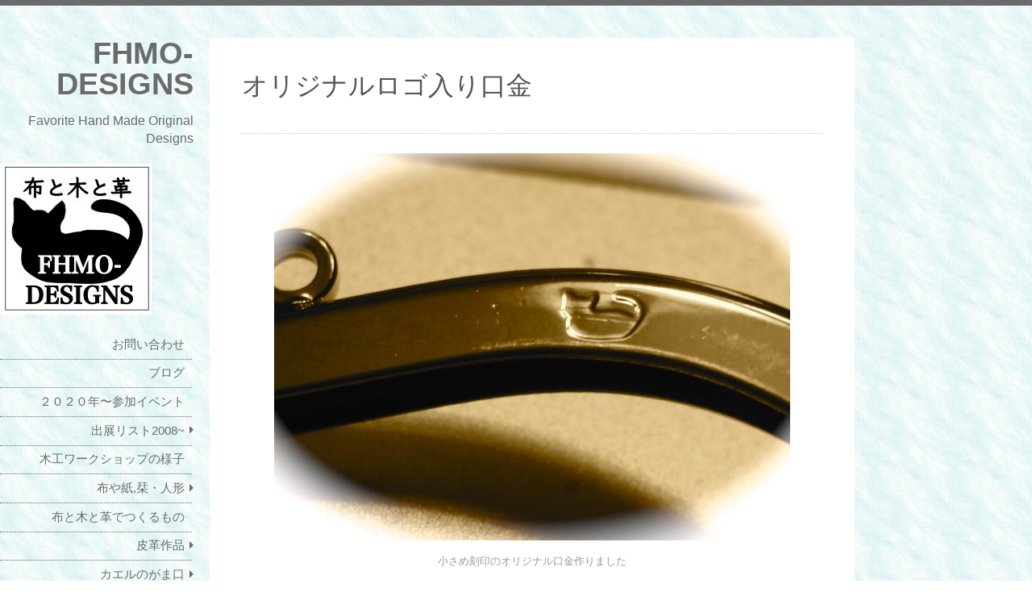

--- FILE ---
content_type: text/html; charset=UTF-8
request_url: http://fhmo-designs.com/kawa-works/514/attachment/olympus-digital-camera-58/
body_size: 11451
content:
<!DOCTYPE html>
<html dir="ltr" lang="ja">
<head>
<meta charset="UTF-8">
<meta name="viewport" content="width=device-width">
<link rel="profile" href="http://gmpg.org/xfn/11">
<link rel="pingback" href="http://fhmo-designs.com/xmlrpc.php">
<title>オリジナルロゴ入り口金 | FHMO-DESIGNS</title>

		<!-- All in One SEO 4.2.0 -->
		<meta name="description" content="小さめ刻印のオリジナル口金作りました"/>
		<meta name="robots" content="max-image-preview:large"/>
		<link rel="canonical" href="http://fhmo-designs.com/kawa-works/514/attachment/olympus-digital-camera-58/"/>
		<meta name="google" content="nositelinkssearchbox"/>
		<script type="application/ld+json" class="aioseo-schema">
			{"@context":"https:\/\/schema.org","@graph":[{"@type":"WebSite","@id":"http:\/\/fhmo-designs.com\/#website","url":"http:\/\/fhmo-designs.com\/","name":"FHMO-DESIGNS","description":"Favorite Hand Made Original Designs","inLanguage":"ja","publisher":{"@id":"http:\/\/fhmo-designs.com\/#organization"}},{"@type":"Organization","@id":"http:\/\/fhmo-designs.com\/#organization","name":"FHMO-DESIGNS","url":"http:\/\/fhmo-designs.com\/","sameAs":["https:\/\/www.facebook.com\/mariko.okabayashi.7"]},{"@type":"BreadcrumbList","@id":"http:\/\/fhmo-designs.com\/kawa-works\/514\/attachment\/olympus-digital-camera-58\/#breadcrumblist","itemListElement":[{"@type":"ListItem","@id":"http:\/\/fhmo-designs.com\/#listItem","position":1,"item":{"@type":"WebPage","@id":"http:\/\/fhmo-designs.com\/","name":"\u30db\u30fc\u30e0","description":"\u30e2\u30ce\u4f5c\u308a\u304c\u5927\u597d\u304d\u306a\u5bb6\u65cf\u3002\u4e09\u4eba\u305d\u308c\u305e\u308c\u304c\u5e03\u30fb\u6728\u30fb\u9769\u3068\u5f97\u610f\u5206\u91ce\u3092\u984c\u6750\u306b\u624b\u4f5c\u308a\u3057\u3066\u3044\u307e\u3059\u3002\u548c\u7d19\u306e\u681e\u3001\u6728\u5de5\u88fd\u54c1\u3001\u76ae\u9769\u88fd\u54c1\u7b49\u3001\u8a73\u7d30\u306f\u304a\u6c17\u8efd\u306b\u304a\u554f\u3044\u5408\u308f\u305b\u4e0b\u3055\u3044\u3002","url":"http:\/\/fhmo-designs.com\/"},"nextItem":"http:\/\/fhmo-designs.com\/kawa-works\/514\/attachment\/olympus-digital-camera-58\/#listItem"},{"@type":"ListItem","@id":"http:\/\/fhmo-designs.com\/kawa-works\/514\/attachment\/olympus-digital-camera-58\/#listItem","position":2,"item":{"@type":"WebPage","@id":"http:\/\/fhmo-designs.com\/kawa-works\/514\/attachment\/olympus-digital-camera-58\/","name":"\u30aa\u30ea\u30b8\u30ca\u30eb\u30ed\u30b4\u5165\u308a\u53e3\u91d1","description":"\u5c0f\u3055\u3081\u523b\u5370\u306e\u30aa\u30ea\u30b8\u30ca\u30eb\u53e3\u91d1\u4f5c\u308a\u307e\u3057\u305f","url":"http:\/\/fhmo-designs.com\/kawa-works\/514\/attachment\/olympus-digital-camera-58\/"},"previousItem":"http:\/\/fhmo-designs.com\/#listItem"}]},{"@type":"Person","@id":"http:\/\/fhmo-designs.com\/author\/fhmo-designs\/#author","url":"http:\/\/fhmo-designs.com\/author\/fhmo-designs\/","name":"fhmo-designs","image":{"@type":"ImageObject","@id":"http:\/\/fhmo-designs.com\/kawa-works\/514\/attachment\/olympus-digital-camera-58\/#authorImage","url":"http:\/\/1.gravatar.com\/avatar\/703c82c724fe9aa16d2eebe17f4b9427?s=96&d=identicon&r=g","width":96,"height":96,"caption":"fhmo-designs"},"sameAs":["https:\/\/www.facebook.com\/mariko.okabayashi.7"]},{"@type":"ItemPage","@id":"http:\/\/fhmo-designs.com\/kawa-works\/514\/attachment\/olympus-digital-camera-58\/#itempage","url":"http:\/\/fhmo-designs.com\/kawa-works\/514\/attachment\/olympus-digital-camera-58\/","name":"\u30aa\u30ea\u30b8\u30ca\u30eb\u30ed\u30b4\u5165\u308a\u53e3\u91d1 | FHMO-DESIGNS","description":"\u5c0f\u3055\u3081\u523b\u5370\u306e\u30aa\u30ea\u30b8\u30ca\u30eb\u53e3\u91d1\u4f5c\u308a\u307e\u3057\u305f","inLanguage":"ja","isPartOf":{"@id":"http:\/\/fhmo-designs.com\/#website"},"breadcrumb":{"@id":"http:\/\/fhmo-designs.com\/kawa-works\/514\/attachment\/olympus-digital-camera-58\/#breadcrumblist"},"author":"http:\/\/fhmo-designs.com\/author\/fhmo-designs\/#author","creator":"http:\/\/fhmo-designs.com\/author\/fhmo-designs\/#author","datePublished":"2016-08-25T12:18:57+09:00","dateModified":"2016-08-25T12:19:45+09:00"}]}
		</script>
		<!-- All in One SEO -->

<link rel="alternate" type="application/rss+xml" title="FHMO-DESIGNS &raquo; フィード" href="http://fhmo-designs.com/feed/"/>
<link rel="alternate" type="application/rss+xml" title="FHMO-DESIGNS &raquo; コメントフィード" href="http://fhmo-designs.com/comments/feed/"/>
<script type="text/javascript">//<![CDATA[
window._wpemojiSettings={"baseUrl":"https:\/\/s.w.org\/images\/core\/emoji\/15.0.3\/72x72\/","ext":".png","svgUrl":"https:\/\/s.w.org\/images\/core\/emoji\/15.0.3\/svg\/","svgExt":".svg","source":{"concatemoji":"http:\/\/fhmo-designs.com\/wp-includes\/js\/wp-emoji-release.min.js?ver=6.5.7"}};!function(i,n){var o,s,e;function c(e){try{var t={supportTests:e,timestamp:(new Date).valueOf()};sessionStorage.setItem(o,JSON.stringify(t))}catch(e){}}function p(e,t,n){e.clearRect(0,0,e.canvas.width,e.canvas.height),e.fillText(t,0,0);var t=new Uint32Array(e.getImageData(0,0,e.canvas.width,e.canvas.height).data),r=(e.clearRect(0,0,e.canvas.width,e.canvas.height),e.fillText(n,0,0),new Uint32Array(e.getImageData(0,0,e.canvas.width,e.canvas.height).data));return t.every(function(e,t){return e===r[t]})}function u(e,t,n){switch(t){case"flag":return n(e,"\ud83c\udff3\ufe0f\u200d\u26a7\ufe0f","\ud83c\udff3\ufe0f\u200b\u26a7\ufe0f")?!1:!n(e,"\ud83c\uddfa\ud83c\uddf3","\ud83c\uddfa\u200b\ud83c\uddf3")&&!n(e,"\ud83c\udff4\udb40\udc67\udb40\udc62\udb40\udc65\udb40\udc6e\udb40\udc67\udb40\udc7f","\ud83c\udff4\u200b\udb40\udc67\u200b\udb40\udc62\u200b\udb40\udc65\u200b\udb40\udc6e\u200b\udb40\udc67\u200b\udb40\udc7f");case"emoji":return!n(e,"\ud83d\udc26\u200d\u2b1b","\ud83d\udc26\u200b\u2b1b")}return!1}function f(e,t,n){var r="undefined"!=typeof WorkerGlobalScope&&self instanceof WorkerGlobalScope?new OffscreenCanvas(300,150):i.createElement("canvas"),a=r.getContext("2d",{willReadFrequently:!0}),o=(a.textBaseline="top",a.font="600 32px Arial",{});return e.forEach(function(e){o[e]=t(a,e,n)}),o}function t(e){var t=i.createElement("script");t.src=e,t.defer=!0,i.head.appendChild(t)}"undefined"!=typeof Promise&&(o="wpEmojiSettingsSupports",s=["flag","emoji"],n.supports={everything:!0,everythingExceptFlag:!0},e=new Promise(function(e){i.addEventListener("DOMContentLoaded",e,{once:!0})}),new Promise(function(t){var n=function(){try{var e=JSON.parse(sessionStorage.getItem(o));if("object"==typeof e&&"number"==typeof e.timestamp&&(new Date).valueOf()<e.timestamp+604800&&"object"==typeof e.supportTests)return e.supportTests}catch(e){}return null}();if(!n){if("undefined"!=typeof Worker&&"undefined"!=typeof OffscreenCanvas&&"undefined"!=typeof URL&&URL.createObjectURL&&"undefined"!=typeof Blob)try{var e="postMessage("+f.toString()+"("+[JSON.stringify(s),u.toString(),p.toString()].join(",")+"));",r=new Blob([e],{type:"text/javascript"}),a=new Worker(URL.createObjectURL(r),{name:"wpTestEmojiSupports"});return void(a.onmessage=function(e){c(n=e.data),a.terminate(),t(n)})}catch(e){}c(n=f(s,u,p))}t(n)}).then(function(e){for(var t in e)n.supports[t]=e[t],n.supports.everything=n.supports.everything&&n.supports[t],"flag"!==t&&(n.supports.everythingExceptFlag=n.supports.everythingExceptFlag&&n.supports[t]);n.supports.everythingExceptFlag=n.supports.everythingExceptFlag&&!n.supports.flag,n.DOMReady=!1,n.readyCallback=function(){n.DOMReady=!0}}).then(function(){return e}).then(function(){var e;n.supports.everything||(n.readyCallback(),(e=n.source||{}).concatemoji?t(e.concatemoji):e.wpemoji&&e.twemoji&&(t(e.twemoji),t(e.wpemoji)))}))}((window,document),window._wpemojiSettings);
//]]></script>
<style id='wp-emoji-styles-inline-css' type='text/css'>

	img.wp-smiley, img.emoji {
		display: inline !important;
		border: none !important;
		box-shadow: none !important;
		height: 1em !important;
		width: 1em !important;
		margin: 0 0.07em !important;
		vertical-align: -0.1em !important;
		background: none !important;
		padding: 0 !important;
	}
</style>
<link rel='stylesheet' id='wp-block-library-css' href='http://fhmo-designs.com/wp-includes/css/dist/block-library/style.min.css?ver=6.5.7' type='text/css' media='all'/>
<style id='classic-theme-styles-inline-css' type='text/css'>
/*! This file is auto-generated */
.wp-block-button__link{color:#fff;background-color:#32373c;border-radius:9999px;box-shadow:none;text-decoration:none;padding:calc(.667em + 2px) calc(1.333em + 2px);font-size:1.125em}.wp-block-file__button{background:#32373c;color:#fff;text-decoration:none}
</style>
<style id='global-styles-inline-css' type='text/css'>
body{--wp--preset--color--black: #000000;--wp--preset--color--cyan-bluish-gray: #abb8c3;--wp--preset--color--white: #ffffff;--wp--preset--color--pale-pink: #f78da7;--wp--preset--color--vivid-red: #cf2e2e;--wp--preset--color--luminous-vivid-orange: #ff6900;--wp--preset--color--luminous-vivid-amber: #fcb900;--wp--preset--color--light-green-cyan: #7bdcb5;--wp--preset--color--vivid-green-cyan: #00d084;--wp--preset--color--pale-cyan-blue: #8ed1fc;--wp--preset--color--vivid-cyan-blue: #0693e3;--wp--preset--color--vivid-purple: #9b51e0;--wp--preset--gradient--vivid-cyan-blue-to-vivid-purple: linear-gradient(135deg,rgba(6,147,227,1) 0%,rgb(155,81,224) 100%);--wp--preset--gradient--light-green-cyan-to-vivid-green-cyan: linear-gradient(135deg,rgb(122,220,180) 0%,rgb(0,208,130) 100%);--wp--preset--gradient--luminous-vivid-amber-to-luminous-vivid-orange: linear-gradient(135deg,rgba(252,185,0,1) 0%,rgba(255,105,0,1) 100%);--wp--preset--gradient--luminous-vivid-orange-to-vivid-red: linear-gradient(135deg,rgba(255,105,0,1) 0%,rgb(207,46,46) 100%);--wp--preset--gradient--very-light-gray-to-cyan-bluish-gray: linear-gradient(135deg,rgb(238,238,238) 0%,rgb(169,184,195) 100%);--wp--preset--gradient--cool-to-warm-spectrum: linear-gradient(135deg,rgb(74,234,220) 0%,rgb(151,120,209) 20%,rgb(207,42,186) 40%,rgb(238,44,130) 60%,rgb(251,105,98) 80%,rgb(254,248,76) 100%);--wp--preset--gradient--blush-light-purple: linear-gradient(135deg,rgb(255,206,236) 0%,rgb(152,150,240) 100%);--wp--preset--gradient--blush-bordeaux: linear-gradient(135deg,rgb(254,205,165) 0%,rgb(254,45,45) 50%,rgb(107,0,62) 100%);--wp--preset--gradient--luminous-dusk: linear-gradient(135deg,rgb(255,203,112) 0%,rgb(199,81,192) 50%,rgb(65,88,208) 100%);--wp--preset--gradient--pale-ocean: linear-gradient(135deg,rgb(255,245,203) 0%,rgb(182,227,212) 50%,rgb(51,167,181) 100%);--wp--preset--gradient--electric-grass: linear-gradient(135deg,rgb(202,248,128) 0%,rgb(113,206,126) 100%);--wp--preset--gradient--midnight: linear-gradient(135deg,rgb(2,3,129) 0%,rgb(40,116,252) 100%);--wp--preset--font-size--small: 13px;--wp--preset--font-size--medium: 20px;--wp--preset--font-size--large: 36px;--wp--preset--font-size--x-large: 42px;--wp--preset--spacing--20: 0.44rem;--wp--preset--spacing--30: 0.67rem;--wp--preset--spacing--40: 1rem;--wp--preset--spacing--50: 1.5rem;--wp--preset--spacing--60: 2.25rem;--wp--preset--spacing--70: 3.38rem;--wp--preset--spacing--80: 5.06rem;--wp--preset--shadow--natural: 6px 6px 9px rgba(0, 0, 0, 0.2);--wp--preset--shadow--deep: 12px 12px 50px rgba(0, 0, 0, 0.4);--wp--preset--shadow--sharp: 6px 6px 0px rgba(0, 0, 0, 0.2);--wp--preset--shadow--outlined: 6px 6px 0px -3px rgba(255, 255, 255, 1), 6px 6px rgba(0, 0, 0, 1);--wp--preset--shadow--crisp: 6px 6px 0px rgba(0, 0, 0, 1);}:where(.is-layout-flex){gap: 0.5em;}:where(.is-layout-grid){gap: 0.5em;}body .is-layout-flex{display: flex;}body .is-layout-flex{flex-wrap: wrap;align-items: center;}body .is-layout-flex > *{margin: 0;}body .is-layout-grid{display: grid;}body .is-layout-grid > *{margin: 0;}:where(.wp-block-columns.is-layout-flex){gap: 2em;}:where(.wp-block-columns.is-layout-grid){gap: 2em;}:where(.wp-block-post-template.is-layout-flex){gap: 1.25em;}:where(.wp-block-post-template.is-layout-grid){gap: 1.25em;}.has-black-color{color: var(--wp--preset--color--black) !important;}.has-cyan-bluish-gray-color{color: var(--wp--preset--color--cyan-bluish-gray) !important;}.has-white-color{color: var(--wp--preset--color--white) !important;}.has-pale-pink-color{color: var(--wp--preset--color--pale-pink) !important;}.has-vivid-red-color{color: var(--wp--preset--color--vivid-red) !important;}.has-luminous-vivid-orange-color{color: var(--wp--preset--color--luminous-vivid-orange) !important;}.has-luminous-vivid-amber-color{color: var(--wp--preset--color--luminous-vivid-amber) !important;}.has-light-green-cyan-color{color: var(--wp--preset--color--light-green-cyan) !important;}.has-vivid-green-cyan-color{color: var(--wp--preset--color--vivid-green-cyan) !important;}.has-pale-cyan-blue-color{color: var(--wp--preset--color--pale-cyan-blue) !important;}.has-vivid-cyan-blue-color{color: var(--wp--preset--color--vivid-cyan-blue) !important;}.has-vivid-purple-color{color: var(--wp--preset--color--vivid-purple) !important;}.has-black-background-color{background-color: var(--wp--preset--color--black) !important;}.has-cyan-bluish-gray-background-color{background-color: var(--wp--preset--color--cyan-bluish-gray) !important;}.has-white-background-color{background-color: var(--wp--preset--color--white) !important;}.has-pale-pink-background-color{background-color: var(--wp--preset--color--pale-pink) !important;}.has-vivid-red-background-color{background-color: var(--wp--preset--color--vivid-red) !important;}.has-luminous-vivid-orange-background-color{background-color: var(--wp--preset--color--luminous-vivid-orange) !important;}.has-luminous-vivid-amber-background-color{background-color: var(--wp--preset--color--luminous-vivid-amber) !important;}.has-light-green-cyan-background-color{background-color: var(--wp--preset--color--light-green-cyan) !important;}.has-vivid-green-cyan-background-color{background-color: var(--wp--preset--color--vivid-green-cyan) !important;}.has-pale-cyan-blue-background-color{background-color: var(--wp--preset--color--pale-cyan-blue) !important;}.has-vivid-cyan-blue-background-color{background-color: var(--wp--preset--color--vivid-cyan-blue) !important;}.has-vivid-purple-background-color{background-color: var(--wp--preset--color--vivid-purple) !important;}.has-black-border-color{border-color: var(--wp--preset--color--black) !important;}.has-cyan-bluish-gray-border-color{border-color: var(--wp--preset--color--cyan-bluish-gray) !important;}.has-white-border-color{border-color: var(--wp--preset--color--white) !important;}.has-pale-pink-border-color{border-color: var(--wp--preset--color--pale-pink) !important;}.has-vivid-red-border-color{border-color: var(--wp--preset--color--vivid-red) !important;}.has-luminous-vivid-orange-border-color{border-color: var(--wp--preset--color--luminous-vivid-orange) !important;}.has-luminous-vivid-amber-border-color{border-color: var(--wp--preset--color--luminous-vivid-amber) !important;}.has-light-green-cyan-border-color{border-color: var(--wp--preset--color--light-green-cyan) !important;}.has-vivid-green-cyan-border-color{border-color: var(--wp--preset--color--vivid-green-cyan) !important;}.has-pale-cyan-blue-border-color{border-color: var(--wp--preset--color--pale-cyan-blue) !important;}.has-vivid-cyan-blue-border-color{border-color: var(--wp--preset--color--vivid-cyan-blue) !important;}.has-vivid-purple-border-color{border-color: var(--wp--preset--color--vivid-purple) !important;}.has-vivid-cyan-blue-to-vivid-purple-gradient-background{background: var(--wp--preset--gradient--vivid-cyan-blue-to-vivid-purple) !important;}.has-light-green-cyan-to-vivid-green-cyan-gradient-background{background: var(--wp--preset--gradient--light-green-cyan-to-vivid-green-cyan) !important;}.has-luminous-vivid-amber-to-luminous-vivid-orange-gradient-background{background: var(--wp--preset--gradient--luminous-vivid-amber-to-luminous-vivid-orange) !important;}.has-luminous-vivid-orange-to-vivid-red-gradient-background{background: var(--wp--preset--gradient--luminous-vivid-orange-to-vivid-red) !important;}.has-very-light-gray-to-cyan-bluish-gray-gradient-background{background: var(--wp--preset--gradient--very-light-gray-to-cyan-bluish-gray) !important;}.has-cool-to-warm-spectrum-gradient-background{background: var(--wp--preset--gradient--cool-to-warm-spectrum) !important;}.has-blush-light-purple-gradient-background{background: var(--wp--preset--gradient--blush-light-purple) !important;}.has-blush-bordeaux-gradient-background{background: var(--wp--preset--gradient--blush-bordeaux) !important;}.has-luminous-dusk-gradient-background{background: var(--wp--preset--gradient--luminous-dusk) !important;}.has-pale-ocean-gradient-background{background: var(--wp--preset--gradient--pale-ocean) !important;}.has-electric-grass-gradient-background{background: var(--wp--preset--gradient--electric-grass) !important;}.has-midnight-gradient-background{background: var(--wp--preset--gradient--midnight) !important;}.has-small-font-size{font-size: var(--wp--preset--font-size--small) !important;}.has-medium-font-size{font-size: var(--wp--preset--font-size--medium) !important;}.has-large-font-size{font-size: var(--wp--preset--font-size--large) !important;}.has-x-large-font-size{font-size: var(--wp--preset--font-size--x-large) !important;}
.wp-block-navigation a:where(:not(.wp-element-button)){color: inherit;}
:where(.wp-block-post-template.is-layout-flex){gap: 1.25em;}:where(.wp-block-post-template.is-layout-grid){gap: 1.25em;}
:where(.wp-block-columns.is-layout-flex){gap: 2em;}:where(.wp-block-columns.is-layout-grid){gap: 2em;}
.wp-block-pullquote{font-size: 1.5em;line-height: 1.6;}
</style>
<link rel='stylesheet' id='contact-form-7-css' href='http://fhmo-designs.com/wp-content/plugins/contact-form-7/includes/css/styles.css?ver=5.5.6' type='text/css' media='all'/>
<link rel='stylesheet' id='fontsforwebstyle-css' href='http://fhmo-designs.com/wp-content/plugins/font/css/fontsforwebstyle.css?pver=7.5.1&#038;ver=6.5.7' type='text/css' media='all'/>
<link rel='stylesheet' id='jquery-ui-css' href='http://fhmo-designs.com/wp-content/plugins/font/css/start/jquery-ui-1.8.14.custom.css?ver=6.5.7' type='text/css' media='all'/>
<link rel='stylesheet' id='colorpicker2-css' href='http://fhmo-designs.com/wp-content/plugins/font/css/colorpicker.css?ver=6.5.7' type='text/css' media='all'/>
<link rel='stylesheet' id='wc-shortcodes-style-css' href='http://fhmo-designs.com/wp-content/plugins/wc-shortcodes/public/assets/css/style.css?ver=3.46' type='text/css' media='all'/>
<link rel='stylesheet' id='drawer-css' href='http://fhmo-designs.com/wp-content/themes/birdsite/js/drawer/css/drawer.min.css?ver=6.5.7' type='text/css' media='all'/>
<link rel='stylesheet' id='birdsite-css' href='http://fhmo-designs.com/wp-content/themes/birdsite/style.css?ver=6.5.7' type='text/css' media='all'/>
<style id='birdsite-inline-css' type='text/css'>

			/* Custom Main Color */
			h1, h2, h3, h4, h5, h6,
			#header .branding .site-title,
			#header .branding .site-title a,
			#header .branding .site-description,
			#header p,
			.widget #wp-calendar tbody th a,
			.widget #wp-calendar tbody td a,
			#menu-wrapper .menu,
			#menu-wrapper .menu ul li a,
			#searchform #searchsubmit {
				color: #6b6b6b;
			}

			.wrapper,
			#content h2,
			#content h3,
			#menu-wrapper .menu ul li ul,
			#menu-wrapper .menu ul li,
			#menu-wrapper .menu ul li a,
			#searchform {
				border-color: #6b6b6b;
			}

			.drawer-hamburger-icon,
			.drawer-hamburger-icon::after,
			.drawer-hamburger-icon::before,
			#footer,
			.home #content ul.row li.sticky i {
				background-color: #6b6b6b;
			}
		
</style>
<link rel='stylesheet' id='wordpresscanvas-font-awesome-css' href='http://fhmo-designs.com/wp-content/plugins/wc-shortcodes/public/assets/css/font-awesome.min.css?ver=4.7.0' type='text/css' media='all'/>
<script type="text/javascript" src="http://fhmo-designs.com/wp-includes/js/jquery/jquery.min.js,qver=3.7.1.pagespeed.jm.PoWN7KAtLT.js" id="jquery-core-js"></script>
<script type="text/javascript" src="http://fhmo-designs.com/wp-includes/js/jquery/jquery-migrate.min.js,qver=3.4.1.pagespeed.jm.bhhu-RahTI.js" id="jquery-migrate-js"></script>
<script type="text/javascript" src="http://fhmo-designs.com/wp-content/plugins/font/js/jquery.fcarousel.min.js,qver=6.5.7.pagespeed.jm.Q1aoZ8QTRr.js" id="jquery-fcarousel-js"></script>
<script type="text/javascript" src="http://fhmo-designs.com/wp-includes/js/jquery/ui/core.min.js,qver=1.13.2.pagespeed.jm.jRMh4wzwFn.js" id="jquery-ui-core-js"></script>
<script type="text/javascript" src="http://fhmo-designs.com/wp-includes/js/jquery/ui/mouse.min.js,qver=1.13.2.pagespeed.jm.se1MSe7k6X.js" id="jquery-ui-mouse-js"></script>
<script type="text/javascript" src="http://fhmo-designs.com/wp-includes/js/jquery/ui/draggable.min.js,qver=1.13.2.pagespeed.jm.V3s-t0zd_s.js" id="jquery-ui-draggable-js"></script>
<script type="text/javascript" src="http://fhmo-designs.com/wp-includes/js/jquery/ui/slider.min.js,qver=1.13.2.pagespeed.jm.A7OfjeLje3.js" id="jquery-ui-slider-js"></script>
<script type="text/javascript" src="http://fhmo-designs.com/wp-content/plugins/font/js/colorpicker.js,qver=6.5.7.pagespeed.jm.nyWOykkAj_.js" id="colorpicker2-js"></script>
<script type="text/javascript" src="http://fhmo-designs.com/wp-includes/js/jquery/ui/sortable.min.js,qver=1.13.2.pagespeed.jm.383yzTH5jz.js" id="jquery-ui-sortable-js"></script>
<script type="text/javascript" src="http://fhmo-designs.com/wp-content/plugins/font/js/jquery.fontPlugin.js,qpver=7.5.1,aver=6.5.7.pagespeed.jm.8YednTlDf3.js" id="font-plugin-js"></script>
<script type="text/javascript" src="http://fhmo-designs.com/wp-content/plugins/font/js/pluginscripts.js,qpver=7.5.1,aver=6.5.7.pagespeed.jm.zq5oeAPmjT.js" id="pluginscripts-js"></script>
<script type="text/javascript" src="http://fhmo-designs.com/wp-content/themes/birdsite/js/drawer/js/iscroll.js,qver=v5.2.0.pagespeed.jm.E4AwtTWAuP.js" id="iscroll-js"></script>
<script type="text/javascript" src="http://fhmo-designs.com/wp-content/themes/birdsite/js/drawer/js/drawer.min.js,qver=v3.2.2.pagespeed.jm.aqtOaS0tRk.js" id="drawer-js"></script>
<script type="text/javascript" id="birdsite-js">//<![CDATA[
jQuery(function(){jQuery(window).load(function(){if(window.matchMedia){var mq=window.matchMedia('( max-width: 600px )');var birdsiteNavigation=function(mq){if(mq.matches){jQuery(".menu").addClass('drawer-nav');jQuery('.drawer').drawer({class:{nav:'drawer-nav',toggle:'drawer-toggle',background:'#000'},scroll:{mouseWheel:true,preventDefault:false},showOverlay:true});}else{if(jQuery('.drawer-nav').length){jQuery('.drawer').drawer('destroy');jQuery(".menu").removeClass('drawer-nav');}}};mq.addListener(birdsiteNavigation);birdsiteNavigation(mq);}});var totop=jQuery('#back-top');totop.hide();jQuery(window).scroll(function(){if(jQuery(this).scrollTop()>800)totop.fadeIn();else totop.fadeOut();});totop.click(function(){jQuery('body, html').animate({scrollTop:0},500);return false;});});
//]]></script>
<link rel="https://api.w.org/" href="http://fhmo-designs.com/wp-json/"/><link rel="alternate" type="application/json" href="http://fhmo-designs.com/wp-json/wp/v2/media/515"/><link rel="EditURI" type="application/rsd+xml" title="RSD" href="http://fhmo-designs.com/xmlrpc.php?rsd"/>
<meta name="generator" content="WordPress 6.5.7"/>
<link rel='shortlink' href='http://fhmo-designs.com/?p=515'/>
<link rel="alternate" type="application/json+oembed" href="http://fhmo-designs.com/wp-json/oembed/1.0/embed?url=http%3A%2F%2Ffhmo-designs.com%2Fkawa-works%2F514%2Fattachment%2Folympus-digital-camera-58%2F"/>
<link rel="alternate" type="text/xml+oembed" href="http://fhmo-designs.com/wp-json/oembed/1.0/embed?url=http%3A%2F%2Ffhmo-designs.com%2Fkawa-works%2F514%2Fattachment%2Folympus-digital-camera-58%2F&#038;format=xml"/>
<style type="text/css">PICK AN ELEMENT NOW - or type CSS selector(advanced) {
font-size: 30px !important;
color: #444 !important;
}
</style><!-- All in one Favicon 4.7 --><style>.simplemap img{max-width:none !important;padding:0 !important;margin:0 !important;}.staticmap,.staticmap img{max-width:100% !important;height:auto !important;}.simplemap .simplemap-content{display:none;}</style>
<script>var google_map_api_key="AIzaSyAxSNBZseM1QcrfQPzjd80gEGj2dyE0Eic";</script><style type="text/css">.broken_link, a.broken_link {
	text-decoration: line-through;
}</style><style type="text/css" id="custom-background-css">
body.custom-background { background-color: #ffffff; background-image: url("http://fhmo-designs.com/wp-content/uploads/2015/11/bg06_02.jpg"); background-position: left top; background-size: auto; background-repeat: repeat; background-attachment: scroll; }
</style>
			<script type="text/javascript">var ajaxproxy='http://fhmo-designs.com/wp-admin/admin-ajax.php';var fontBlogUrl='http://fhmo-designs.com';var fontBlogName='FHMO-DESIGNS';var fontPluginVersion='7.5.1';</script>
		<link rel="icon" href="http://fhmo-designs.com/wp-content/uploads/2016/03/b7eda45b64bcf09fe82b9f181ee02a60.jpg" sizes="32x32"/>
<link rel="icon" href="http://fhmo-designs.com/wp-content/uploads/2016/03/b7eda45b64bcf09fe82b9f181ee02a60.jpg" sizes="192x192"/>
<link rel="apple-touch-icon" href="http://fhmo-designs.com/wp-content/uploads/2016/03/b7eda45b64bcf09fe82b9f181ee02a60.jpg"/>
<meta name="msapplication-TileImage" content="http://fhmo-designs.com/wp-content/uploads/2016/03/b7eda45b64bcf09fe82b9f181ee02a60.jpg"/>
		<style type="text/css" id="wp-custom-css">
			/* Posts
--------------------------------------------- */
#content {
  line-height:2em;
}		</style>
		</head>
<body class="attachment attachment-template-default single single-attachment postid-515 attachmentid-515 attachment-jpeg custom-background wc-shortcodes-font-awesome-enabled">

<div class="wrapper">
		<div class="container drawer drawer--left">


		<header id="header">
			<div class="branding">
								<div class="site-title">
					<a href="http://fhmo-designs.com/" rel="home">FHMO-DESIGNS</a>
				</div>
				<p class="site-description">Favorite Hand Made Original Designs</p>
			</div>

							<a href="http://fhmo-designs.com/" class="header-image"><img src="http://fhmo-designs.com/wp-content/uploads/2020/01/d836535caa29ed8cef9715dcb0166174-e1579148764100.jpg" alt="FHMO-DESIGNS" width="188" height="187"></a>
			
			<nav id="menu-wrapper">
				<button type="button" id="small-menu" class="drawer-toggle drawer-hamburger">
					<span class="sr-only">toggle navigation</span>
					<span class="drawer-hamburger-icon"></span>
				</button>

				<div class="menu"><ul id="menu-primary-items" class=""><li id="menu-item-25" class="menu-item menu-item-type-post_type menu-item-object-page menu-item-25"><a href="http://fhmo-designs.com/%e3%81%8a%e5%95%8f%e3%81%84%e5%90%88%e3%82%8f%e3%81%9b/">お問い合わせ</a></li>
<li id="menu-item-26" class="menu-item menu-item-type-custom menu-item-object-custom menu-item-26"><a href="http://fhmodesign.exblog.jp/">ブログ</a></li>
<li id="menu-item-1887" class="menu-item menu-item-type-post_type menu-item-object-page menu-item-1887"><a href="http://fhmo-designs.com/%e5%87%ba%e5%b1%95%e3%83%aa%e3%82%b9%e3%83%88/%e5%87%ba%e5%b1%95%e3%83%aa%e3%82%b9%e3%83%882014/%ef%bc%92%ef%bc%90%ef%bc%92%ef%bc%90%e5%b9%b4%e3%80%9c%e5%8f%82%e5%8a%a0%e3%82%a4%e3%83%99%e3%83%b3%e3%83%88/">２０２０年〜参加イベント</a></li>
<li id="menu-item-110" class="menu-item menu-item-type-post_type menu-item-object-page menu-item-has-children menu-item-110"><a href="http://fhmo-designs.com/%e5%87%ba%e5%b1%95%e3%83%aa%e3%82%b9%e3%83%88/">出展リスト2008~</a>
<ul class="sub-menu">
	<li id="menu-item-192" class="menu-item menu-item-type-post_type menu-item-object-page menu-item-192"><a href="http://fhmo-designs.com/%e5%87%ba%e5%b1%95%e3%83%aa%e3%82%b9%e3%83%88/%e5%87%ba%e5%b1%95%e3%83%aa%e3%82%b9%e3%83%882014/">出展リスト2014~2019</a></li>
</ul>
</li>
<li id="menu-item-172" class="menu-item menu-item-type-post_type menu-item-object-page menu-item-172"><a href="http://fhmo-designs.com/%e3%83%af%e3%83%bc%e3%82%af%e3%82%b7%e3%83%a7%e3%83%83%e3%83%97/">木工ワークショップの様子</a></li>
<li id="menu-item-121" class="menu-item menu-item-type-post_type menu-item-object-page menu-item-has-children menu-item-121"><a href="http://fhmo-designs.com/%e5%b8%83%e3%82%84%e7%b4%99%e6%a0%9e%e3%83%bb%e4%ba%ba%e5%bd%a2/"><F>布や紙,栞・人形</a>
<ul class="sub-menu">
	<li id="menu-item-141" class="menu-item menu-item-type-post_type menu-item-object-page menu-item-has-children menu-item-141"><a href="http://fhmo-designs.com/f%e3%81%ae%e4%ba%ba%e5%bd%a2%e3%80%80%e5%b0%8f%e5%9e%8b/">Fの人形　小型</a>
	<ul class="sub-menu">
		<li id="menu-item-302" class="menu-item menu-item-type-taxonomy menu-item-object-category menu-item-302"><a href="http://fhmo-designs.com/category/paper-works/">和紙作品</a></li>
	</ul>
</li>
</ul>
</li>
<li id="menu-item-214" class="menu-item menu-item-type-post_type menu-item-object-page menu-item-214"><a href="http://fhmo-designs.com/%e5%b8%83%e3%81%a8%e6%9c%a8%e3%81%a8%e9%9d%a9%e3%81%a7%e3%81%a4%e3%81%8f%e3%82%8b%e3%82%82%e3%81%ae/">布と木と革でつくるもの</a></li>
<li id="menu-item-259" class="menu-item menu-item-type-post_type menu-item-object-page menu-item-has-children menu-item-259"><a href="http://fhmo-designs.com/%e7%9a%ae%e9%9d%a9%e4%bd%9c%e5%93%81/">皮革作品</a>
<ul class="sub-menu">
	<li id="menu-item-310" class="menu-item menu-item-type-taxonomy menu-item-object-category menu-item-310"><a href="http://fhmo-designs.com/category/kawa-works/">革作品</a></li>
</ul>
</li>
<li id="menu-item-271" class="menu-item menu-item-type-post_type menu-item-object-page menu-item-has-children menu-item-271"><a href="http://fhmo-designs.com/%e3%82%ab%e3%82%a8%e3%83%ab%e3%81%ae%e3%81%8c%e3%81%be%e5%8f%a3/">カエルのがま口</a>
<ul class="sub-menu">
	<li id="menu-item-298" class="menu-item menu-item-type-post_type menu-item-object-page menu-item-298"><a href="http://fhmo-designs.com/%e3%82%ab%e3%82%a8%e3%83%ab%e3%81%ae%e3%81%8c%e3%81%be%e5%8f%a3%e5%a4%a7%e3%81%8d%e3%82%81/">カエルのがま口大きめ</a></li>
</ul>
</li>
</ul></div>			</nav>
		</header>

		<div class="main">
			<div id="content">


	<article id="post-515" class="post-515 attachment type-attachment status-inherit hentry">
		
		<header class="entry-header">
			<h1 class="entry-title">オリジナルロゴ入り口金</h1>
		</header>

		<div class="entry-content">

			<div class="entry-attachment">
				<div class="attachment">
<a href="http://fhmo-designs.com/wp-content/uploads/2016/08/59e311ba09fdd989ffb562c5fe5132e3.jpg" rel="attachment"><img width="640" height="480" src="http://fhmo-designs.com/wp-content/uploads/2016/08/59e311ba09fdd989ffb562c5fe5132e3.jpg" class="attachment-large size-large" alt="" decoding="async" fetchpriority="high" srcset="http://fhmo-designs.com/wp-content/uploads/2016/08/59e311ba09fdd989ffb562c5fe5132e3.jpg 640w, http://fhmo-designs.com/wp-content/uploads/2016/08/59e311ba09fdd989ffb562c5fe5132e3-300x225.jpg 300w" sizes="(max-width: 640px) 100vw, 640px"/></a>
													<div class="wp-caption">
								<p>小さめ刻印のオリジナル口金作りました</p>
							</div>
										</div>
			</div>

								</div>

		<footer class="entry-meta">
			<div class="icon postdate"><time datetime="2016-08-25" pubdate>2016-08-25</time></div>

			<div class="icon author"><a href="http://fhmo-designs.com/author/fhmo-designs/">fhmo-designs</a></div>

			<div class="icon parent-post-link"><a href="http://fhmo-designs.com/kawa-works/514/" rel="gallery">オリジナル口金で新作がま口　</a></div>
		</footer>

		
<div id="comments">


</div>
		<nav id="nav-below">
			<span class="nav-previous"></span>
			<span class="nav-next"></span>
		</nav>

			</article>

			</div> <!-- /content -->
		</div><!-- /main -->
	</div> <!-- /container -->

	<footer id="footer">
		<div class="container">

			<ul class="row">
				<li><div class="widget"><form role="search" method="get" id="searchform" action="http://fhmo-designs.com/">
	<label class="screen-reader-text" for="s">Search for:</label>
	<input type="text" value="" name="s" id="s" placeholder="検索…">
	<button type="submit" value="Search" id="searchsubmit" class="submit"><span class="screen-reader-text">検索…</span></button>
</form></div><div class="widget"><div id="calendar_wrap" class="calendar_wrap"><table id="wp-calendar" class="wp-calendar-table">
	<caption>2026年1月</caption>
	<thead>
	<tr>
		<th scope="col" title="月曜日">月</th>
		<th scope="col" title="火曜日">火</th>
		<th scope="col" title="水曜日">水</th>
		<th scope="col" title="木曜日">木</th>
		<th scope="col" title="金曜日">金</th>
		<th scope="col" title="土曜日">土</th>
		<th scope="col" title="日曜日">日</th>
	</tr>
	</thead>
	<tbody>
	<tr>
		<td colspan="3" class="pad">&nbsp;</td><td>1</td><td>2</td><td>3</td><td>4</td>
	</tr>
	<tr>
		<td>5</td><td>6</td><td>7</td><td>8</td><td>9</td><td>10</td><td>11</td>
	</tr>
	<tr>
		<td>12</td><td>13</td><td>14</td><td>15</td><td>16</td><td>17</td><td>18</td>
	</tr>
	<tr>
		<td>19</td><td>20</td><td>21</td><td>22</td><td>23</td><td>24</td><td id="today">25</td>
	</tr>
	<tr>
		<td>26</td><td>27</td><td>28</td><td>29</td><td>30</td><td>31</td>
		<td class="pad" colspan="1">&nbsp;</td>
	</tr>
	</tbody>
	</table><nav aria-label="前と次の月" class="wp-calendar-nav">
		<span class="wp-calendar-nav-prev"><a href="http://fhmo-designs.com/date/2023/03/">&laquo; 3月</a></span>
		<span class="pad">&nbsp;</span>
		<span class="wp-calendar-nav-next">&nbsp;</span>
	</nav></div></div></li>
				<li>
		<div class="widget">
		<h3>最近の投稿</h3>
		<ul>
											<li>
					<a href="http://fhmo-designs.com/event/2206/">3月25日までNYで！</a>
									</li>
											<li>
					<a href="http://fhmo-designs.com/event/2201/">NYヴィリディアンギャラリー展示の写真</a>
									</li>
											<li>
					<a href="http://fhmo-designs.com/event/2197/">NY Art Wave Project はじまりました</a>
									</li>
											<li>
					<a href="http://fhmo-designs.com/event/2192/">８月のフライヤー到着しました</a>
									</li>
											<li>
					<a href="http://fhmo-designs.com/event/2188/">白い翼に乗ってニューヨークへ!?</a>
									</li>
					</ul>

		</div></li>
				<li></li>
			</ul>

			<div class="site-title"><span class="home"><a href="http://fhmo-designs.com/">FHMO-DESIGNS</a></span>

									Copyright &copy; 2015 - 2026 All Rights Reserved.				
							</div>

		</div>
		<p id="back-top"><a href="#top"><span>ページトップへ</span></a></p>
	</footer>

</div><!-- wrapper -->

<script type="text/javascript" src="http://fhmo-designs.com/wp-includes/js/dist/vendor/wp-polyfill-inert.min.js?ver=3.1.2" id="wp-polyfill-inert-js"></script>
<script type="text/javascript" src="http://fhmo-designs.com/wp-includes/js/dist/vendor/regenerator-runtime.min.js?ver=0.14.0" id="regenerator-runtime-js"></script>
<script type="text/javascript" src="http://fhmo-designs.com/wp-includes/js/dist/vendor/wp-polyfill.min.js?ver=3.15.0" id="wp-polyfill-js"></script>
<script type="text/javascript" id="contact-form-7-js-extra">//<![CDATA[
var wpcf7={"api":{"root":"http:\/\/fhmo-designs.com\/wp-json\/","namespace":"contact-form-7\/v1"},"cached":"1"};
//]]></script>
<script type="text/javascript" src="http://fhmo-designs.com/wp-content/plugins/contact-form-7/includes/js/index.js?ver=5.5.6" id="contact-form-7-js"></script>
<script type="text/javascript" src="http://fhmo-designs.com/wp-includes/js/imagesloaded.min.js?ver=5.0.0" id="imagesloaded-js"></script>
<script type="text/javascript" src="http://fhmo-designs.com/wp-includes/js/masonry.min.js,qver=4.2.2.pagespeed.jm.R3ua-Jd9xm.js" id="masonry-js"></script>
<script type="text/javascript" id="jquery-masonry-js">//<![CDATA[
!function(a){"use strict";var b=a.Masonry;b.prototype._remapV2Options=function(){this._remapOption("gutterWidth","gutter"),this._remapOption("isResizable","isResizeBound"),this._remapOption("isRTL","isOriginLeft",function(a){return!a});var a=this.options.isAnimated;if(void 0!==a&&(this.options.transitionDuration=a?this.options.transitionDuration:0),void 0===a||a){var b=this.options.animationOptions,c=b&&b.duration;c&&(this.options.transitionDuration="string"==typeof c?c:c+"ms")}},b.prototype._remapOption=function(a,b,c){var d=this.options[a];void 0!==d&&(this.options[b]=c?c(d):d)};var c=b.prototype._create;b.prototype._create=function(){var a=this;this._remapV2Options(),c.apply(this,arguments),setTimeout(function(){jQuery(a.element).addClass("masonry")},0)};var d=b.prototype.layout;b.prototype.layout=function(){this._remapV2Options(),d.apply(this,arguments)};var e=b.prototype.option;b.prototype.option=function(){e.apply(this,arguments),this._remapV2Options()};var f=b.prototype._itemize;b.prototype._itemize=function(a){var b=f.apply(this,arguments);return jQuery(a).addClass("masonry-brick"),b};var g=b.prototype.measureColumns;b.prototype.measureColumns=function(){var a=this.options.columnWidth;a&&"function"==typeof a&&(this.getContainerWidth(),this.columnWidth=a(this.containerWidth)),g.apply(this,arguments)},b.prototype.reload=function(){this.reloadItems.apply(this,arguments),this.layout.apply(this)};var h=b.prototype.destroy;b.prototype.destroy=function(){var a=this.getItemElements();jQuery(this.element).removeClass("masonry"),jQuery(a).removeClass("masonry-brick"),h.apply(this,arguments)}}(window);
//]]></script>
<script type="text/javascript" id="wc-shortcodes-rsvp-js-extra">//<![CDATA[
var WCShortcodes={"ajaxurl":"http:\/\/fhmo-designs.com\/wp-admin\/admin-ajax.php"};
//]]></script>
<script type="text/javascript" id="wc-shortcodes-rsvp-js">//<![CDATA[
(function($){"use strict";$(document).ready(function(){$('.wc-shortcodes-rsvp').each(function(){var $this;$this=$(this);$this.find('.rsvp-button').click(function(){var $button=$(this);var data=$this.find('.rsvp-data').serialize();var $message=$this.find('.rsvp-message');var $messageParent=$message.parent();$message.text("Sending...");$messageParent.removeClass('wc-shortcodes-box-warning wc-shortcodes-box-success').addClass('wc-shortcodes-box-info').show();$.post(WCShortcodes.ajaxurl,data,function(response){if(response.success){$message.text(response.message);$messageParent.removeClass('wc-shortcodes-box-warning wc-shortcodes-box-info').addClass('wc-shortcodes-box-success').show();$button.hide();}else{$message.text(response.message);$messageParent.removeClass('wc-shortcodes-box-success wc-shortcodes-box-info').addClass('wc-shortcodes-box-warning').show();}});});});});})(jQuery);
//]]></script>

</body>
</html>
<!--
Performance optimized by W3 Total Cache. Learn more: https://www.boldgrid.com/w3-total-cache/


Served from: fhmo-designs.com @ 2026-01-25 21:23:37 by W3 Total Cache
-->